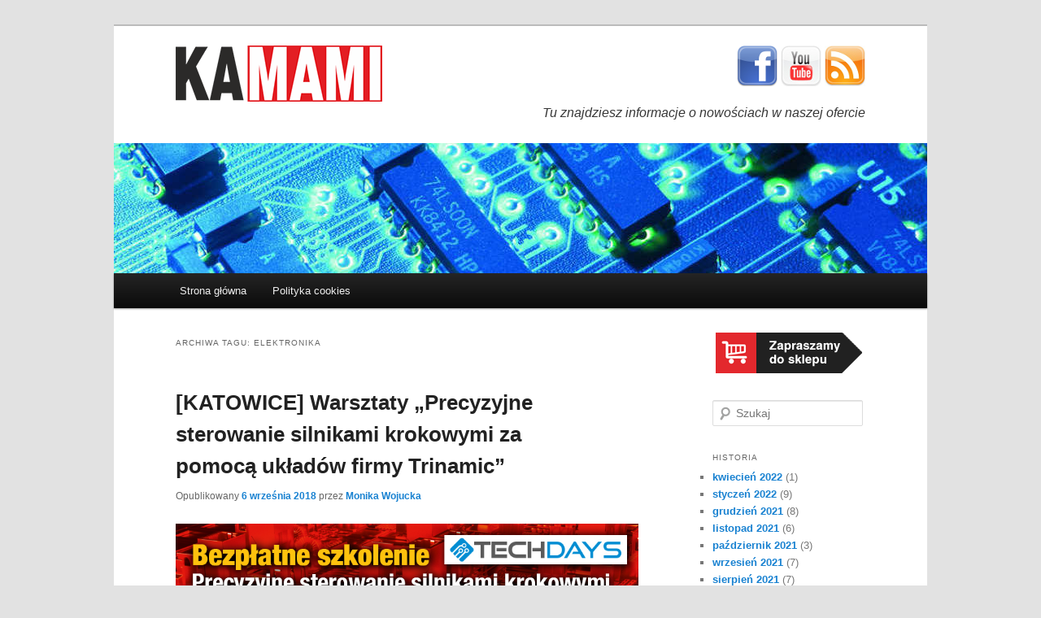

--- FILE ---
content_type: text/html; charset=UTF-8
request_url: https://blog.kamami.pl/tag/elektronika/
body_size: 10524
content:
<!DOCTYPE html>
<!--[if IE 6]>
<html id="ie6" lang="pl-PL">
<![endif]-->
<!--[if IE 7]>
<html id="ie7" lang="pl-PL">
<![endif]-->
<!--[if IE 8]>
<html id="ie8" lang="pl-PL">
<![endif]-->
<!--[if !(IE 6) | !(IE 7) | !(IE 8)  ]><!-->
<html lang="pl-PL">
<!--<![endif]-->
<head>
<meta charset="UTF-8" />
<meta name="viewport" content="width=device-width" />
<title>elektronika | Kamami.pl &#8211; sklep dla elektroników</title>
<link rel="profile" href="http://gmpg.org/xfn/11" />
<link rel="stylesheet" type="text/css" media="all" href="https://blog.kamami.pl/wp-content/themes/twentyeleven-child/style.css" />
<link rel="pingback" href="https://blog.kamami.pl/xmlrpc.php" />
<link rel="shortcut icon" href="https://blog.kamami.pl/favicon.ico" type="image/vnd.microsoft.icon"/>
<link rel="icon" href="https://blog.kamami.pl/favicon.ico" type="image/x-ico"/>
<!--[if lt IE 9]>
<script src="https://blog.kamami.pl/wp-content/themes/twentyeleven/js/html5.js" type="text/javascript"></script>
<![endif]-->
<meta name='robots' content='max-image-preview:large' />
	<style>img:is([sizes="auto" i], [sizes^="auto," i]) { contain-intrinsic-size: 3000px 1500px }</style>
	<link rel="alternate" type="application/rss+xml" title="Kamami.pl - sklep dla elektroników &raquo; Kanał z wpisami" href="https://blog.kamami.pl/feed/" />
<link rel="alternate" type="application/rss+xml" title="Kamami.pl - sklep dla elektroników &raquo; Kanał z komentarzami" href="https://blog.kamami.pl/comments/feed/" />
<link rel="alternate" type="application/rss+xml" title="Kamami.pl - sklep dla elektroników &raquo; Kanał z wpisami otagowanymi jako elektronika" href="https://blog.kamami.pl/tag/elektronika/feed/" />
<script type="text/javascript">
/* <![CDATA[ */
window._wpemojiSettings = {"baseUrl":"https:\/\/s.w.org\/images\/core\/emoji\/16.0.1\/72x72\/","ext":".png","svgUrl":"https:\/\/s.w.org\/images\/core\/emoji\/16.0.1\/svg\/","svgExt":".svg","source":{"concatemoji":"https:\/\/blog.kamami.pl\/wp-includes\/js\/wp-emoji-release.min.js?ver=6.8.3"}};
/*! This file is auto-generated */
!function(s,n){var o,i,e;function c(e){try{var t={supportTests:e,timestamp:(new Date).valueOf()};sessionStorage.setItem(o,JSON.stringify(t))}catch(e){}}function p(e,t,n){e.clearRect(0,0,e.canvas.width,e.canvas.height),e.fillText(t,0,0);var t=new Uint32Array(e.getImageData(0,0,e.canvas.width,e.canvas.height).data),a=(e.clearRect(0,0,e.canvas.width,e.canvas.height),e.fillText(n,0,0),new Uint32Array(e.getImageData(0,0,e.canvas.width,e.canvas.height).data));return t.every(function(e,t){return e===a[t]})}function u(e,t){e.clearRect(0,0,e.canvas.width,e.canvas.height),e.fillText(t,0,0);for(var n=e.getImageData(16,16,1,1),a=0;a<n.data.length;a++)if(0!==n.data[a])return!1;return!0}function f(e,t,n,a){switch(t){case"flag":return n(e,"\ud83c\udff3\ufe0f\u200d\u26a7\ufe0f","\ud83c\udff3\ufe0f\u200b\u26a7\ufe0f")?!1:!n(e,"\ud83c\udde8\ud83c\uddf6","\ud83c\udde8\u200b\ud83c\uddf6")&&!n(e,"\ud83c\udff4\udb40\udc67\udb40\udc62\udb40\udc65\udb40\udc6e\udb40\udc67\udb40\udc7f","\ud83c\udff4\u200b\udb40\udc67\u200b\udb40\udc62\u200b\udb40\udc65\u200b\udb40\udc6e\u200b\udb40\udc67\u200b\udb40\udc7f");case"emoji":return!a(e,"\ud83e\udedf")}return!1}function g(e,t,n,a){var r="undefined"!=typeof WorkerGlobalScope&&self instanceof WorkerGlobalScope?new OffscreenCanvas(300,150):s.createElement("canvas"),o=r.getContext("2d",{willReadFrequently:!0}),i=(o.textBaseline="top",o.font="600 32px Arial",{});return e.forEach(function(e){i[e]=t(o,e,n,a)}),i}function t(e){var t=s.createElement("script");t.src=e,t.defer=!0,s.head.appendChild(t)}"undefined"!=typeof Promise&&(o="wpEmojiSettingsSupports",i=["flag","emoji"],n.supports={everything:!0,everythingExceptFlag:!0},e=new Promise(function(e){s.addEventListener("DOMContentLoaded",e,{once:!0})}),new Promise(function(t){var n=function(){try{var e=JSON.parse(sessionStorage.getItem(o));if("object"==typeof e&&"number"==typeof e.timestamp&&(new Date).valueOf()<e.timestamp+604800&&"object"==typeof e.supportTests)return e.supportTests}catch(e){}return null}();if(!n){if("undefined"!=typeof Worker&&"undefined"!=typeof OffscreenCanvas&&"undefined"!=typeof URL&&URL.createObjectURL&&"undefined"!=typeof Blob)try{var e="postMessage("+g.toString()+"("+[JSON.stringify(i),f.toString(),p.toString(),u.toString()].join(",")+"));",a=new Blob([e],{type:"text/javascript"}),r=new Worker(URL.createObjectURL(a),{name:"wpTestEmojiSupports"});return void(r.onmessage=function(e){c(n=e.data),r.terminate(),t(n)})}catch(e){}c(n=g(i,f,p,u))}t(n)}).then(function(e){for(var t in e)n.supports[t]=e[t],n.supports.everything=n.supports.everything&&n.supports[t],"flag"!==t&&(n.supports.everythingExceptFlag=n.supports.everythingExceptFlag&&n.supports[t]);n.supports.everythingExceptFlag=n.supports.everythingExceptFlag&&!n.supports.flag,n.DOMReady=!1,n.readyCallback=function(){n.DOMReady=!0}}).then(function(){return e}).then(function(){var e;n.supports.everything||(n.readyCallback(),(e=n.source||{}).concatemoji?t(e.concatemoji):e.wpemoji&&e.twemoji&&(t(e.twemoji),t(e.wpemoji)))}))}((window,document),window._wpemojiSettings);
/* ]]> */
</script>
<style id='wp-emoji-styles-inline-css' type='text/css'>

	img.wp-smiley, img.emoji {
		display: inline !important;
		border: none !important;
		box-shadow: none !important;
		height: 1em !important;
		width: 1em !important;
		margin: 0 0.07em !important;
		vertical-align: -0.1em !important;
		background: none !important;
		padding: 0 !important;
	}
</style>
<link rel='stylesheet' id='wp-block-library-css' href='https://blog.kamami.pl/wp-includes/css/dist/block-library/style.min.css?ver=6.8.3' type='text/css' media='all' />
<style id='wp-block-library-theme-inline-css' type='text/css'>
.wp-block-audio :where(figcaption){color:#555;font-size:13px;text-align:center}.is-dark-theme .wp-block-audio :where(figcaption){color:#ffffffa6}.wp-block-audio{margin:0 0 1em}.wp-block-code{border:1px solid #ccc;border-radius:4px;font-family:Menlo,Consolas,monaco,monospace;padding:.8em 1em}.wp-block-embed :where(figcaption){color:#555;font-size:13px;text-align:center}.is-dark-theme .wp-block-embed :where(figcaption){color:#ffffffa6}.wp-block-embed{margin:0 0 1em}.blocks-gallery-caption{color:#555;font-size:13px;text-align:center}.is-dark-theme .blocks-gallery-caption{color:#ffffffa6}:root :where(.wp-block-image figcaption){color:#555;font-size:13px;text-align:center}.is-dark-theme :root :where(.wp-block-image figcaption){color:#ffffffa6}.wp-block-image{margin:0 0 1em}.wp-block-pullquote{border-bottom:4px solid;border-top:4px solid;color:currentColor;margin-bottom:1.75em}.wp-block-pullquote cite,.wp-block-pullquote footer,.wp-block-pullquote__citation{color:currentColor;font-size:.8125em;font-style:normal;text-transform:uppercase}.wp-block-quote{border-left:.25em solid;margin:0 0 1.75em;padding-left:1em}.wp-block-quote cite,.wp-block-quote footer{color:currentColor;font-size:.8125em;font-style:normal;position:relative}.wp-block-quote:where(.has-text-align-right){border-left:none;border-right:.25em solid;padding-left:0;padding-right:1em}.wp-block-quote:where(.has-text-align-center){border:none;padding-left:0}.wp-block-quote.is-large,.wp-block-quote.is-style-large,.wp-block-quote:where(.is-style-plain){border:none}.wp-block-search .wp-block-search__label{font-weight:700}.wp-block-search__button{border:1px solid #ccc;padding:.375em .625em}:where(.wp-block-group.has-background){padding:1.25em 2.375em}.wp-block-separator.has-css-opacity{opacity:.4}.wp-block-separator{border:none;border-bottom:2px solid;margin-left:auto;margin-right:auto}.wp-block-separator.has-alpha-channel-opacity{opacity:1}.wp-block-separator:not(.is-style-wide):not(.is-style-dots){width:100px}.wp-block-separator.has-background:not(.is-style-dots){border-bottom:none;height:1px}.wp-block-separator.has-background:not(.is-style-wide):not(.is-style-dots){height:2px}.wp-block-table{margin:0 0 1em}.wp-block-table td,.wp-block-table th{word-break:normal}.wp-block-table :where(figcaption){color:#555;font-size:13px;text-align:center}.is-dark-theme .wp-block-table :where(figcaption){color:#ffffffa6}.wp-block-video :where(figcaption){color:#555;font-size:13px;text-align:center}.is-dark-theme .wp-block-video :where(figcaption){color:#ffffffa6}.wp-block-video{margin:0 0 1em}:root :where(.wp-block-template-part.has-background){margin-bottom:0;margin-top:0;padding:1.25em 2.375em}
</style>
<style id='classic-theme-styles-inline-css' type='text/css'>
/*! This file is auto-generated */
.wp-block-button__link{color:#fff;background-color:#32373c;border-radius:9999px;box-shadow:none;text-decoration:none;padding:calc(.667em + 2px) calc(1.333em + 2px);font-size:1.125em}.wp-block-file__button{background:#32373c;color:#fff;text-decoration:none}
</style>
<style id='global-styles-inline-css' type='text/css'>
:root{--wp--preset--aspect-ratio--square: 1;--wp--preset--aspect-ratio--4-3: 4/3;--wp--preset--aspect-ratio--3-4: 3/4;--wp--preset--aspect-ratio--3-2: 3/2;--wp--preset--aspect-ratio--2-3: 2/3;--wp--preset--aspect-ratio--16-9: 16/9;--wp--preset--aspect-ratio--9-16: 9/16;--wp--preset--color--black: #000;--wp--preset--color--cyan-bluish-gray: #abb8c3;--wp--preset--color--white: #fff;--wp--preset--color--pale-pink: #f78da7;--wp--preset--color--vivid-red: #cf2e2e;--wp--preset--color--luminous-vivid-orange: #ff6900;--wp--preset--color--luminous-vivid-amber: #fcb900;--wp--preset--color--light-green-cyan: #7bdcb5;--wp--preset--color--vivid-green-cyan: #00d084;--wp--preset--color--pale-cyan-blue: #8ed1fc;--wp--preset--color--vivid-cyan-blue: #0693e3;--wp--preset--color--vivid-purple: #9b51e0;--wp--preset--color--blue: #1982d1;--wp--preset--color--dark-gray: #373737;--wp--preset--color--medium-gray: #666;--wp--preset--color--light-gray: #e2e2e2;--wp--preset--gradient--vivid-cyan-blue-to-vivid-purple: linear-gradient(135deg,rgba(6,147,227,1) 0%,rgb(155,81,224) 100%);--wp--preset--gradient--light-green-cyan-to-vivid-green-cyan: linear-gradient(135deg,rgb(122,220,180) 0%,rgb(0,208,130) 100%);--wp--preset--gradient--luminous-vivid-amber-to-luminous-vivid-orange: linear-gradient(135deg,rgba(252,185,0,1) 0%,rgba(255,105,0,1) 100%);--wp--preset--gradient--luminous-vivid-orange-to-vivid-red: linear-gradient(135deg,rgba(255,105,0,1) 0%,rgb(207,46,46) 100%);--wp--preset--gradient--very-light-gray-to-cyan-bluish-gray: linear-gradient(135deg,rgb(238,238,238) 0%,rgb(169,184,195) 100%);--wp--preset--gradient--cool-to-warm-spectrum: linear-gradient(135deg,rgb(74,234,220) 0%,rgb(151,120,209) 20%,rgb(207,42,186) 40%,rgb(238,44,130) 60%,rgb(251,105,98) 80%,rgb(254,248,76) 100%);--wp--preset--gradient--blush-light-purple: linear-gradient(135deg,rgb(255,206,236) 0%,rgb(152,150,240) 100%);--wp--preset--gradient--blush-bordeaux: linear-gradient(135deg,rgb(254,205,165) 0%,rgb(254,45,45) 50%,rgb(107,0,62) 100%);--wp--preset--gradient--luminous-dusk: linear-gradient(135deg,rgb(255,203,112) 0%,rgb(199,81,192) 50%,rgb(65,88,208) 100%);--wp--preset--gradient--pale-ocean: linear-gradient(135deg,rgb(255,245,203) 0%,rgb(182,227,212) 50%,rgb(51,167,181) 100%);--wp--preset--gradient--electric-grass: linear-gradient(135deg,rgb(202,248,128) 0%,rgb(113,206,126) 100%);--wp--preset--gradient--midnight: linear-gradient(135deg,rgb(2,3,129) 0%,rgb(40,116,252) 100%);--wp--preset--font-size--small: 13px;--wp--preset--font-size--medium: 20px;--wp--preset--font-size--large: 36px;--wp--preset--font-size--x-large: 42px;--wp--preset--spacing--20: 0.44rem;--wp--preset--spacing--30: 0.67rem;--wp--preset--spacing--40: 1rem;--wp--preset--spacing--50: 1.5rem;--wp--preset--spacing--60: 2.25rem;--wp--preset--spacing--70: 3.38rem;--wp--preset--spacing--80: 5.06rem;--wp--preset--shadow--natural: 6px 6px 9px rgba(0, 0, 0, 0.2);--wp--preset--shadow--deep: 12px 12px 50px rgba(0, 0, 0, 0.4);--wp--preset--shadow--sharp: 6px 6px 0px rgba(0, 0, 0, 0.2);--wp--preset--shadow--outlined: 6px 6px 0px -3px rgba(255, 255, 255, 1), 6px 6px rgba(0, 0, 0, 1);--wp--preset--shadow--crisp: 6px 6px 0px rgba(0, 0, 0, 1);}:where(.is-layout-flex){gap: 0.5em;}:where(.is-layout-grid){gap: 0.5em;}body .is-layout-flex{display: flex;}.is-layout-flex{flex-wrap: wrap;align-items: center;}.is-layout-flex > :is(*, div){margin: 0;}body .is-layout-grid{display: grid;}.is-layout-grid > :is(*, div){margin: 0;}:where(.wp-block-columns.is-layout-flex){gap: 2em;}:where(.wp-block-columns.is-layout-grid){gap: 2em;}:where(.wp-block-post-template.is-layout-flex){gap: 1.25em;}:where(.wp-block-post-template.is-layout-grid){gap: 1.25em;}.has-black-color{color: var(--wp--preset--color--black) !important;}.has-cyan-bluish-gray-color{color: var(--wp--preset--color--cyan-bluish-gray) !important;}.has-white-color{color: var(--wp--preset--color--white) !important;}.has-pale-pink-color{color: var(--wp--preset--color--pale-pink) !important;}.has-vivid-red-color{color: var(--wp--preset--color--vivid-red) !important;}.has-luminous-vivid-orange-color{color: var(--wp--preset--color--luminous-vivid-orange) !important;}.has-luminous-vivid-amber-color{color: var(--wp--preset--color--luminous-vivid-amber) !important;}.has-light-green-cyan-color{color: var(--wp--preset--color--light-green-cyan) !important;}.has-vivid-green-cyan-color{color: var(--wp--preset--color--vivid-green-cyan) !important;}.has-pale-cyan-blue-color{color: var(--wp--preset--color--pale-cyan-blue) !important;}.has-vivid-cyan-blue-color{color: var(--wp--preset--color--vivid-cyan-blue) !important;}.has-vivid-purple-color{color: var(--wp--preset--color--vivid-purple) !important;}.has-black-background-color{background-color: var(--wp--preset--color--black) !important;}.has-cyan-bluish-gray-background-color{background-color: var(--wp--preset--color--cyan-bluish-gray) !important;}.has-white-background-color{background-color: var(--wp--preset--color--white) !important;}.has-pale-pink-background-color{background-color: var(--wp--preset--color--pale-pink) !important;}.has-vivid-red-background-color{background-color: var(--wp--preset--color--vivid-red) !important;}.has-luminous-vivid-orange-background-color{background-color: var(--wp--preset--color--luminous-vivid-orange) !important;}.has-luminous-vivid-amber-background-color{background-color: var(--wp--preset--color--luminous-vivid-amber) !important;}.has-light-green-cyan-background-color{background-color: var(--wp--preset--color--light-green-cyan) !important;}.has-vivid-green-cyan-background-color{background-color: var(--wp--preset--color--vivid-green-cyan) !important;}.has-pale-cyan-blue-background-color{background-color: var(--wp--preset--color--pale-cyan-blue) !important;}.has-vivid-cyan-blue-background-color{background-color: var(--wp--preset--color--vivid-cyan-blue) !important;}.has-vivid-purple-background-color{background-color: var(--wp--preset--color--vivid-purple) !important;}.has-black-border-color{border-color: var(--wp--preset--color--black) !important;}.has-cyan-bluish-gray-border-color{border-color: var(--wp--preset--color--cyan-bluish-gray) !important;}.has-white-border-color{border-color: var(--wp--preset--color--white) !important;}.has-pale-pink-border-color{border-color: var(--wp--preset--color--pale-pink) !important;}.has-vivid-red-border-color{border-color: var(--wp--preset--color--vivid-red) !important;}.has-luminous-vivid-orange-border-color{border-color: var(--wp--preset--color--luminous-vivid-orange) !important;}.has-luminous-vivid-amber-border-color{border-color: var(--wp--preset--color--luminous-vivid-amber) !important;}.has-light-green-cyan-border-color{border-color: var(--wp--preset--color--light-green-cyan) !important;}.has-vivid-green-cyan-border-color{border-color: var(--wp--preset--color--vivid-green-cyan) !important;}.has-pale-cyan-blue-border-color{border-color: var(--wp--preset--color--pale-cyan-blue) !important;}.has-vivid-cyan-blue-border-color{border-color: var(--wp--preset--color--vivid-cyan-blue) !important;}.has-vivid-purple-border-color{border-color: var(--wp--preset--color--vivid-purple) !important;}.has-vivid-cyan-blue-to-vivid-purple-gradient-background{background: var(--wp--preset--gradient--vivid-cyan-blue-to-vivid-purple) !important;}.has-light-green-cyan-to-vivid-green-cyan-gradient-background{background: var(--wp--preset--gradient--light-green-cyan-to-vivid-green-cyan) !important;}.has-luminous-vivid-amber-to-luminous-vivid-orange-gradient-background{background: var(--wp--preset--gradient--luminous-vivid-amber-to-luminous-vivid-orange) !important;}.has-luminous-vivid-orange-to-vivid-red-gradient-background{background: var(--wp--preset--gradient--luminous-vivid-orange-to-vivid-red) !important;}.has-very-light-gray-to-cyan-bluish-gray-gradient-background{background: var(--wp--preset--gradient--very-light-gray-to-cyan-bluish-gray) !important;}.has-cool-to-warm-spectrum-gradient-background{background: var(--wp--preset--gradient--cool-to-warm-spectrum) !important;}.has-blush-light-purple-gradient-background{background: var(--wp--preset--gradient--blush-light-purple) !important;}.has-blush-bordeaux-gradient-background{background: var(--wp--preset--gradient--blush-bordeaux) !important;}.has-luminous-dusk-gradient-background{background: var(--wp--preset--gradient--luminous-dusk) !important;}.has-pale-ocean-gradient-background{background: var(--wp--preset--gradient--pale-ocean) !important;}.has-electric-grass-gradient-background{background: var(--wp--preset--gradient--electric-grass) !important;}.has-midnight-gradient-background{background: var(--wp--preset--gradient--midnight) !important;}.has-small-font-size{font-size: var(--wp--preset--font-size--small) !important;}.has-medium-font-size{font-size: var(--wp--preset--font-size--medium) !important;}.has-large-font-size{font-size: var(--wp--preset--font-size--large) !important;}.has-x-large-font-size{font-size: var(--wp--preset--font-size--x-large) !important;}
:where(.wp-block-post-template.is-layout-flex){gap: 1.25em;}:where(.wp-block-post-template.is-layout-grid){gap: 1.25em;}
:where(.wp-block-columns.is-layout-flex){gap: 2em;}:where(.wp-block-columns.is-layout-grid){gap: 2em;}
:root :where(.wp-block-pullquote){font-size: 1.5em;line-height: 1.6;}
</style>
<link rel='stylesheet' id='parent-style-css' href='https://blog.kamami.pl/wp-content/themes/twentyeleven/style.css?ver=6.8.3' type='text/css' media='all' />
<link rel='stylesheet' id='twentyeleven-block-style-css' href='https://blog.kamami.pl/wp-content/themes/twentyeleven/blocks.css?ver=20190102' type='text/css' media='all' />
<link rel="https://api.w.org/" href="https://blog.kamami.pl/wp-json/" /><link rel="alternate" title="JSON" type="application/json" href="https://blog.kamami.pl/wp-json/wp/v2/tags/376" /><link rel="EditURI" type="application/rsd+xml" title="RSD" href="https://blog.kamami.pl/xmlrpc.php?rsd" />
<meta name="generator" content="WordPress 6.8.3" />
<link rel="icon" href="https://blog.kamami.pl/wp-content/uploads/2020/05/cropped-kamami_icon_rgb_512x512-32x32.jpg" sizes="32x32" />
<link rel="icon" href="https://blog.kamami.pl/wp-content/uploads/2020/05/cropped-kamami_icon_rgb_512x512-192x192.jpg" sizes="192x192" />
<link rel="apple-touch-icon" href="https://blog.kamami.pl/wp-content/uploads/2020/05/cropped-kamami_icon_rgb_512x512-180x180.jpg" />
<meta name="msapplication-TileImage" content="https://blog.kamami.pl/wp-content/uploads/2020/05/cropped-kamami_icon_rgb_512x512-270x270.jpg" />


<script type="text/javascript">

  var _gaq = _gaq || [];
  _gaq.push(['_setAccount', 'UA-6180350-12']);
  _gaq.push(['_trackPageview']);

  (function() {
    var ga = document.createElement('script'); ga.type = 'text/javascript'; ga.async = true;
    ga.src = ('https:' == document.location.protocol ? 'https://ssl' : 'http://www') + '.google-analytics.com/ga.js';
    var s = document.getElementsByTagName('script')[0]; s.parentNode.insertBefore(ga, s);
  })();

</script>

</head>

<body class="archive tag tag-elektronika tag-376 wp-embed-responsive wp-theme-twentyeleven wp-child-theme-twentyeleven-child two-column right-sidebar">
<div id="page" class="hfeed">
	<header id="branding" role="banner">
			<hgroup>
        <br>
        <table style="border: 0px; width: 100%;">
          <tr>
            <td rowspan=2>
				      <a href="https://kamami.pl/" target="_blank"><img src="/wp-content/themes/twentyeleven-child/images/kamami_logo_sklep.png" style="width: 254px;">
            </td>
            <td valign="top" style="text-align: right; vertical-align:top;">
              <a href="https://www.facebook.com/KAMAMIpl" target="_blank"><img src="/wp-content/themes/twentyeleven-child/images/fbico.png" style="width: 50px; height: 50px;"></a>
              <a href="https://www.youtube.com/user/kamamibtc?feature=results_main" target="_blank"><img src="/wp-content/themes/twentyeleven-child/images/ytico.png" style="width: 50px; height: 50px;"></a>
              <a href="https://blog.kamami.pl/?feed=rss" target="_blank"><img src="/wp-content/themes/twentyeleven-child/images/rssico.png" style="width: 50px; height: 50px;"></a>
            </td>
          </tr>
          <tr>
            <td valign="top" style="text-align: right; vertical-align:top;">
              <i style="font-size: 16px; font-face">Tu znajdziesz informacje o nowościach w naszej ofercie</i>
            </td>
          </tr>          
        </table>
        <br>
			</hgroup>

						<a href="https://blog.kamami.pl/">
									<img src="https://blog.kamami.pl/wp-content/uploads/2020/04/tlo_naglowka.jpg" width="1000" height="160" alt="" />
							</a>
			
		
      
			<nav id="access" role="navigation">
				<h3 class="assistive-text">Główne menu</h3>
								<div class="skip-link"><a class="assistive-text" href="#content" title="Przeskocz do tekstu">Przeskocz do tekstu</a></div>
				<div class="skip-link"><a class="assistive-text" href="#secondary" title="Przeskocz do widgetów">Przeskocz do widgetów</a></div>
								<div class="menu-menu-1-container"><ul id="menu-menu-1" class="menu"><li id="menu-item-11737" class="menu-item menu-item-type-custom menu-item-object-custom menu-item-home menu-item-11737"><a href="https://blog.kamami.pl/">Strona główna</a></li>
<li id="menu-item-11738" class="menu-item menu-item-type-post_type menu-item-object-page menu-item-11738"><a href="https://blog.kamami.pl/polityka-cookies/">Polityka cookies</a></li>
</ul></div>			</nav><!-- #access -->
       
	</header><!-- #branding -->


	<div id="main">

		<section id="primary">
			<div id="content" role="main">

			
				<header class="page-header">
					<h1 class="page-title">
					Archiwa tagu: <span>elektronika</span>					</h1>

									</header>

				
				
					
	<article id="post-10672" class="post-10672 post type-post status-publish format-standard has-post-thumbnail hentry category-szkolenia tag-digikey tag-elektronika tag-katowice tag-silkini-krokowe tag-sterowniki tag-trinamic tag-warsztaty">
		<header class="entry-header">
						<h1 class="entry-title"><a href="https://blog.kamami.pl/katowice-warsztaty-precyzyjne-sterowanie-silnikami-krokowymi-za-pomoca-ukladow-firmy-trinamic/" rel="bookmark">[KATOWICE] Warsztaty &#8222;Precyzyjne sterowanie silnikami krokowymi za pomocą układów firmy Trinamic&#8221;</a></h1>
			
						<div class="entry-meta">
				<span class="sep">Opublikowany </span><a href="https://blog.kamami.pl/katowice-warsztaty-precyzyjne-sterowanie-silnikami-krokowymi-za-pomoca-ukladow-firmy-trinamic/" title="14:08" rel="bookmark"><time class="entry-date" datetime="2018-09-06T14:08:39+02:00">6 września 2018</time></a><span class="by-author"> <span class="sep"> przez </span> <span class="author vcard"><a class="url fn n" href="https://blog.kamami.pl/author/monikawojucka/" title="Zobacz wszystkie wpisy, których autorem jest Monika Wojucka" rel="author">Monika Wojucka</a></span></span>			</div><!-- .entry-meta -->
			
					</header><!-- .entry-header -->

				<div class="entry-content">
<img width="806" height="421" src="https://blog.kamami.pl/wp-content/uploads/2018/09/Trinamic_DK_806x421.jpg" class="attachment-full size-full wp-post-image" alt="" decoding="async" fetchpriority="high" srcset="https://blog.kamami.pl/wp-content/uploads/2018/09/Trinamic_DK_806x421.jpg 806w, https://blog.kamami.pl/wp-content/uploads/2018/09/Trinamic_DK_806x421-300x157.jpg 300w, https://blog.kamami.pl/wp-content/uploads/2018/09/Trinamic_DK_806x421-768x401.jpg 768w, https://blog.kamami.pl/wp-content/uploads/2018/09/Trinamic_DK_806x421-500x261.jpg 500w" sizes="(max-width: 806px) 100vw, 806px" />			<p>Zapraszamy do udziału w bezpłatnych warsztatach organizowanych 3 października 2018 r. w Katowicach wraz z firmami Trinamic oraz DigiKey, podczas których uczestnicy poznają w praktyce nowoczesne sterowniki silników krokowych firmy Trinamic, w tym implementowane w nich inteligentne mechanizmy wspierające pracę &hellip; <a href="https://blog.kamami.pl/katowice-warsztaty-precyzyjne-sterowanie-silnikami-krokowymi-za-pomoca-ukladow-firmy-trinamic/">Czytaj dalej <span class="meta-nav">&rarr;</span></a></p>

								</div><!-- .entry-content -->
		
		<footer class="entry-meta">
													<span class="cat-links">
					<span class="entry-utility-prep entry-utility-prep-cat-links">Zaszufladkowano do kategorii</span> <a href="https://blog.kamami.pl/category/szkolenia/" rel="category tag">Szkolenia</a>			</span>
																	<span class="sep"> | </span>
								<span class="tag-links">
					<span class="entry-utility-prep entry-utility-prep-tag-links">Otagowano</span> <a href="https://blog.kamami.pl/tag/digikey/" rel="tag">DigiKey</a>, <a href="https://blog.kamami.pl/tag/elektronika/" rel="tag">elektronika</a>, <a href="https://blog.kamami.pl/tag/katowice/" rel="tag">Katowice</a>, <a href="https://blog.kamami.pl/tag/silkini-krokowe/" rel="tag">silkini krokowe</a>, <a href="https://blog.kamami.pl/tag/sterowniki/" rel="tag">sterowniki</a>, <a href="https://blog.kamami.pl/tag/trinamic/" rel="tag">Trinamic</a>, <a href="https://blog.kamami.pl/tag/warsztaty/" rel="tag">warsztaty</a>			</span>
							
			
					</footer><!-- .entry-meta -->
	</article><!-- #post-10672 -->

				
				
			
			</div><!-- #content -->
		</section><!-- #primary -->

		<div id="secondary" class="widget-area" role="complementary">
			<aside id="text-2" class="widget widget_text">			<div class="textwidget"><center><a href="https://kamami.pl" style="font-size: 14px;">
<img src="https://blog.kamami.pl/wp-content/uploads/2019/03/do_sklepu.png"><br></a>
</div>
		</aside><aside id="search-2" class="widget widget_search">	<form method="get" id="searchform" action="https://blog.kamami.pl/">
		<label for="s" class="assistive-text">Szukaj</label>
		<input type="text" class="field" name="s" id="s" placeholder="Szukaj" />
		<input type="submit" class="submit" name="submit" id="searchsubmit" value="Szukaj" />
	</form>
</aside><aside id="archives-2" class="widget widget_archive"><h3 class="widget-title">Historia</h3>
			<ul>
					<li><a href='https://blog.kamami.pl/2022/04/'>kwiecień 2022</a>&nbsp;(1)</li>
	<li><a href='https://blog.kamami.pl/2022/01/'>styczeń 2022</a>&nbsp;(9)</li>
	<li><a href='https://blog.kamami.pl/2021/12/'>grudzień 2021</a>&nbsp;(8)</li>
	<li><a href='https://blog.kamami.pl/2021/11/'>listopad 2021</a>&nbsp;(6)</li>
	<li><a href='https://blog.kamami.pl/2021/10/'>październik 2021</a>&nbsp;(3)</li>
	<li><a href='https://blog.kamami.pl/2021/09/'>wrzesień 2021</a>&nbsp;(7)</li>
	<li><a href='https://blog.kamami.pl/2021/08/'>sierpień 2021</a>&nbsp;(7)</li>
	<li><a href='https://blog.kamami.pl/2021/07/'>lipiec 2021</a>&nbsp;(8)</li>
	<li><a href='https://blog.kamami.pl/2021/06/'>czerwiec 2021</a>&nbsp;(2)</li>
	<li><a href='https://blog.kamami.pl/2021/05/'>maj 2021</a>&nbsp;(7)</li>
	<li><a href='https://blog.kamami.pl/2021/04/'>kwiecień 2021</a>&nbsp;(10)</li>
	<li><a href='https://blog.kamami.pl/2021/03/'>marzec 2021</a>&nbsp;(12)</li>
	<li><a href='https://blog.kamami.pl/2021/02/'>luty 2021</a>&nbsp;(7)</li>
	<li><a href='https://blog.kamami.pl/2021/01/'>styczeń 2021</a>&nbsp;(3)</li>
	<li><a href='https://blog.kamami.pl/2020/12/'>grudzień 2020</a>&nbsp;(8)</li>
	<li><a href='https://blog.kamami.pl/2020/11/'>listopad 2020</a>&nbsp;(10)</li>
	<li><a href='https://blog.kamami.pl/2020/10/'>październik 2020</a>&nbsp;(8)</li>
	<li><a href='https://blog.kamami.pl/2020/09/'>wrzesień 2020</a>&nbsp;(11)</li>
	<li><a href='https://blog.kamami.pl/2020/08/'>sierpień 2020</a>&nbsp;(8)</li>
	<li><a href='https://blog.kamami.pl/2020/07/'>lipiec 2020</a>&nbsp;(10)</li>
	<li><a href='https://blog.kamami.pl/2020/06/'>czerwiec 2020</a>&nbsp;(5)</li>
	<li><a href='https://blog.kamami.pl/2020/05/'>maj 2020</a>&nbsp;(8)</li>
	<li><a href='https://blog.kamami.pl/2020/04/'>kwiecień 2020</a>&nbsp;(7)</li>
	<li><a href='https://blog.kamami.pl/2020/03/'>marzec 2020</a>&nbsp;(9)</li>
	<li><a href='https://blog.kamami.pl/2020/02/'>luty 2020</a>&nbsp;(8)</li>
	<li><a href='https://blog.kamami.pl/2020/01/'>styczeń 2020</a>&nbsp;(8)</li>
	<li><a href='https://blog.kamami.pl/2019/12/'>grudzień 2019</a>&nbsp;(7)</li>
	<li><a href='https://blog.kamami.pl/2019/11/'>listopad 2019</a>&nbsp;(9)</li>
	<li><a href='https://blog.kamami.pl/2019/10/'>październik 2019</a>&nbsp;(8)</li>
	<li><a href='https://blog.kamami.pl/2019/09/'>wrzesień 2019</a>&nbsp;(4)</li>
	<li><a href='https://blog.kamami.pl/2019/08/'>sierpień 2019</a>&nbsp;(7)</li>
	<li><a href='https://blog.kamami.pl/2019/07/'>lipiec 2019</a>&nbsp;(10)</li>
	<li><a href='https://blog.kamami.pl/2019/06/'>czerwiec 2019</a>&nbsp;(9)</li>
	<li><a href='https://blog.kamami.pl/2019/05/'>maj 2019</a>&nbsp;(6)</li>
	<li><a href='https://blog.kamami.pl/2019/04/'>kwiecień 2019</a>&nbsp;(7)</li>
	<li><a href='https://blog.kamami.pl/2019/03/'>marzec 2019</a>&nbsp;(8)</li>
	<li><a href='https://blog.kamami.pl/2019/02/'>luty 2019</a>&nbsp;(13)</li>
	<li><a href='https://blog.kamami.pl/2019/01/'>styczeń 2019</a>&nbsp;(13)</li>
	<li><a href='https://blog.kamami.pl/2018/12/'>grudzień 2018</a>&nbsp;(14)</li>
	<li><a href='https://blog.kamami.pl/2018/11/'>listopad 2018</a>&nbsp;(20)</li>
	<li><a href='https://blog.kamami.pl/2018/10/'>październik 2018</a>&nbsp;(23)</li>
	<li><a href='https://blog.kamami.pl/2018/09/'>wrzesień 2018</a>&nbsp;(15)</li>
	<li><a href='https://blog.kamami.pl/2018/08/'>sierpień 2018</a>&nbsp;(18)</li>
	<li><a href='https://blog.kamami.pl/2018/07/'>lipiec 2018</a>&nbsp;(15)</li>
	<li><a href='https://blog.kamami.pl/2018/06/'>czerwiec 2018</a>&nbsp;(11)</li>
	<li><a href='https://blog.kamami.pl/2018/05/'>maj 2018</a>&nbsp;(16)</li>
	<li><a href='https://blog.kamami.pl/2018/04/'>kwiecień 2018</a>&nbsp;(15)</li>
	<li><a href='https://blog.kamami.pl/2018/03/'>marzec 2018</a>&nbsp;(21)</li>
	<li><a href='https://blog.kamami.pl/2018/02/'>luty 2018</a>&nbsp;(12)</li>
	<li><a href='https://blog.kamami.pl/2018/01/'>styczeń 2018</a>&nbsp;(15)</li>
	<li><a href='https://blog.kamami.pl/2017/12/'>grudzień 2017</a>&nbsp;(16)</li>
	<li><a href='https://blog.kamami.pl/2017/11/'>listopad 2017</a>&nbsp;(16)</li>
	<li><a href='https://blog.kamami.pl/2017/10/'>październik 2017</a>&nbsp;(13)</li>
	<li><a href='https://blog.kamami.pl/2017/09/'>wrzesień 2017</a>&nbsp;(24)</li>
	<li><a href='https://blog.kamami.pl/2017/08/'>sierpień 2017</a>&nbsp;(22)</li>
	<li><a href='https://blog.kamami.pl/2017/07/'>lipiec 2017</a>&nbsp;(18)</li>
	<li><a href='https://blog.kamami.pl/2017/06/'>czerwiec 2017</a>&nbsp;(16)</li>
	<li><a href='https://blog.kamami.pl/2017/05/'>maj 2017</a>&nbsp;(17)</li>
	<li><a href='https://blog.kamami.pl/2017/04/'>kwiecień 2017</a>&nbsp;(16)</li>
	<li><a href='https://blog.kamami.pl/2017/03/'>marzec 2017</a>&nbsp;(21)</li>
	<li><a href='https://blog.kamami.pl/2017/02/'>luty 2017</a>&nbsp;(15)</li>
	<li><a href='https://blog.kamami.pl/2017/01/'>styczeń 2017</a>&nbsp;(14)</li>
	<li><a href='https://blog.kamami.pl/2016/12/'>grudzień 2016</a>&nbsp;(16)</li>
	<li><a href='https://blog.kamami.pl/2016/11/'>listopad 2016</a>&nbsp;(14)</li>
	<li><a href='https://blog.kamami.pl/2016/10/'>październik 2016</a>&nbsp;(18)</li>
	<li><a href='https://blog.kamami.pl/2016/09/'>wrzesień 2016</a>&nbsp;(15)</li>
	<li><a href='https://blog.kamami.pl/2016/08/'>sierpień 2016</a>&nbsp;(18)</li>
	<li><a href='https://blog.kamami.pl/2016/07/'>lipiec 2016</a>&nbsp;(14)</li>
	<li><a href='https://blog.kamami.pl/2016/06/'>czerwiec 2016</a>&nbsp;(14)</li>
	<li><a href='https://blog.kamami.pl/2016/05/'>maj 2016</a>&nbsp;(12)</li>
	<li><a href='https://blog.kamami.pl/2016/04/'>kwiecień 2016</a>&nbsp;(14)</li>
	<li><a href='https://blog.kamami.pl/2016/03/'>marzec 2016</a>&nbsp;(16)</li>
	<li><a href='https://blog.kamami.pl/2016/02/'>luty 2016</a>&nbsp;(16)</li>
	<li><a href='https://blog.kamami.pl/2016/01/'>styczeń 2016</a>&nbsp;(18)</li>
	<li><a href='https://blog.kamami.pl/2015/12/'>grudzień 2015</a>&nbsp;(18)</li>
	<li><a href='https://blog.kamami.pl/2015/11/'>listopad 2015</a>&nbsp;(12)</li>
	<li><a href='https://blog.kamami.pl/2015/10/'>październik 2015</a>&nbsp;(15)</li>
	<li><a href='https://blog.kamami.pl/2015/09/'>wrzesień 2015</a>&nbsp;(11)</li>
	<li><a href='https://blog.kamami.pl/2015/08/'>sierpień 2015</a>&nbsp;(10)</li>
	<li><a href='https://blog.kamami.pl/2015/07/'>lipiec 2015</a>&nbsp;(12)</li>
	<li><a href='https://blog.kamami.pl/2015/06/'>czerwiec 2015</a>&nbsp;(12)</li>
	<li><a href='https://blog.kamami.pl/2015/05/'>maj 2015</a>&nbsp;(11)</li>
	<li><a href='https://blog.kamami.pl/2015/04/'>kwiecień 2015</a>&nbsp;(15)</li>
	<li><a href='https://blog.kamami.pl/2015/03/'>marzec 2015</a>&nbsp;(15)</li>
	<li><a href='https://blog.kamami.pl/2015/02/'>luty 2015</a>&nbsp;(12)</li>
	<li><a href='https://blog.kamami.pl/2015/01/'>styczeń 2015</a>&nbsp;(10)</li>
	<li><a href='https://blog.kamami.pl/2014/12/'>grudzień 2014</a>&nbsp;(14)</li>
	<li><a href='https://blog.kamami.pl/2014/11/'>listopad 2014</a>&nbsp;(12)</li>
	<li><a href='https://blog.kamami.pl/2014/10/'>październik 2014</a>&nbsp;(14)</li>
	<li><a href='https://blog.kamami.pl/2014/09/'>wrzesień 2014</a>&nbsp;(12)</li>
	<li><a href='https://blog.kamami.pl/2014/08/'>sierpień 2014</a>&nbsp;(12)</li>
	<li><a href='https://blog.kamami.pl/2014/07/'>lipiec 2014</a>&nbsp;(12)</li>
	<li><a href='https://blog.kamami.pl/2014/06/'>czerwiec 2014</a>&nbsp;(9)</li>
	<li><a href='https://blog.kamami.pl/2014/05/'>maj 2014</a>&nbsp;(10)</li>
	<li><a href='https://blog.kamami.pl/2014/04/'>kwiecień 2014</a>&nbsp;(13)</li>
	<li><a href='https://blog.kamami.pl/2014/03/'>marzec 2014</a>&nbsp;(13)</li>
	<li><a href='https://blog.kamami.pl/2014/02/'>luty 2014</a>&nbsp;(14)</li>
	<li><a href='https://blog.kamami.pl/2014/01/'>styczeń 2014</a>&nbsp;(12)</li>
	<li><a href='https://blog.kamami.pl/2013/12/'>grudzień 2013</a>&nbsp;(10)</li>
	<li><a href='https://blog.kamami.pl/2013/11/'>listopad 2013</a>&nbsp;(11)</li>
	<li><a href='https://blog.kamami.pl/2013/10/'>październik 2013</a>&nbsp;(15)</li>
	<li><a href='https://blog.kamami.pl/2013/09/'>wrzesień 2013</a>&nbsp;(14)</li>
	<li><a href='https://blog.kamami.pl/2013/08/'>sierpień 2013</a>&nbsp;(12)</li>
	<li><a href='https://blog.kamami.pl/2013/07/'>lipiec 2013</a>&nbsp;(16)</li>
	<li><a href='https://blog.kamami.pl/2013/06/'>czerwiec 2013</a>&nbsp;(13)</li>
	<li><a href='https://blog.kamami.pl/2013/05/'>maj 2013</a>&nbsp;(12)</li>
	<li><a href='https://blog.kamami.pl/2013/04/'>kwiecień 2013</a>&nbsp;(13)</li>
	<li><a href='https://blog.kamami.pl/2013/03/'>marzec 2013</a>&nbsp;(14)</li>
	<li><a href='https://blog.kamami.pl/2013/02/'>luty 2013</a>&nbsp;(9)</li>
	<li><a href='https://blog.kamami.pl/2013/01/'>styczeń 2013</a>&nbsp;(12)</li>
	<li><a href='https://blog.kamami.pl/2012/12/'>grudzień 2012</a>&nbsp;(7)</li>
	<li><a href='https://blog.kamami.pl/2012/11/'>listopad 2012</a>&nbsp;(7)</li>
	<li><a href='https://blog.kamami.pl/2012/10/'>październik 2012</a>&nbsp;(11)</li>
	<li><a href='https://blog.kamami.pl/2012/09/'>wrzesień 2012</a>&nbsp;(4)</li>
	<li><a href='https://blog.kamami.pl/2012/08/'>sierpień 2012</a>&nbsp;(6)</li>
	<li><a href='https://blog.kamami.pl/2012/07/'>lipiec 2012</a>&nbsp;(8)</li>
	<li><a href='https://blog.kamami.pl/2012/06/'>czerwiec 2012</a>&nbsp;(5)</li>
	<li><a href='https://blog.kamami.pl/2012/05/'>maj 2012</a>&nbsp;(7)</li>
	<li><a href='https://blog.kamami.pl/2012/04/'>kwiecień 2012</a>&nbsp;(3)</li>
	<li><a href='https://blog.kamami.pl/2012/03/'>marzec 2012</a>&nbsp;(4)</li>
	<li><a href='https://blog.kamami.pl/2012/02/'>luty 2012</a>&nbsp;(15)</li>
	<li><a href='https://blog.kamami.pl/2012/01/'>styczeń 2012</a>&nbsp;(6)</li>
	<li><a href='https://blog.kamami.pl/2011/12/'>grudzień 2011</a>&nbsp;(7)</li>
	<li><a href='https://blog.kamami.pl/2011/11/'>listopad 2011</a>&nbsp;(1)</li>
	<li><a href='https://blog.kamami.pl/2011/10/'>październik 2011</a>&nbsp;(3)</li>
	<li><a href='https://blog.kamami.pl/2011/09/'>wrzesień 2011</a>&nbsp;(8)</li>
	<li><a href='https://blog.kamami.pl/2011/08/'>sierpień 2011</a>&nbsp;(4)</li>
	<li><a href='https://blog.kamami.pl/2011/07/'>lipiec 2011</a>&nbsp;(4)</li>
	<li><a href='https://blog.kamami.pl/2011/06/'>czerwiec 2011</a>&nbsp;(3)</li>
	<li><a href='https://blog.kamami.pl/2011/05/'>maj 2011</a>&nbsp;(15)</li>
	<li><a href='https://blog.kamami.pl/2011/03/'>marzec 2011</a>&nbsp;(4)</li>
	<li><a href='https://blog.kamami.pl/2011/02/'>luty 2011</a>&nbsp;(6)</li>
	<li><a href='https://blog.kamami.pl/2011/01/'>styczeń 2011</a>&nbsp;(6)</li>
	<li><a href='https://blog.kamami.pl/2010/12/'>grudzień 2010</a>&nbsp;(2)</li>
	<li><a href='https://blog.kamami.pl/2010/11/'>listopad 2010</a>&nbsp;(3)</li>
	<li><a href='https://blog.kamami.pl/2010/10/'>październik 2010</a>&nbsp;(2)</li>
	<li><a href='https://blog.kamami.pl/2010/09/'>wrzesień 2010</a>&nbsp;(4)</li>
	<li><a href='https://blog.kamami.pl/2010/07/'>lipiec 2010</a>&nbsp;(5)</li>
	<li><a href='https://blog.kamami.pl/2010/06/'>czerwiec 2010</a>&nbsp;(6)</li>
	<li><a href='https://blog.kamami.pl/2010/05/'>maj 2010</a>&nbsp;(9)</li>
	<li><a href='https://blog.kamami.pl/2010/04/'>kwiecień 2010</a>&nbsp;(9)</li>
	<li><a href='https://blog.kamami.pl/2010/03/'>marzec 2010</a>&nbsp;(6)</li>
	<li><a href='https://blog.kamami.pl/2010/02/'>luty 2010</a>&nbsp;(7)</li>
	<li><a href='https://blog.kamami.pl/2010/01/'>styczeń 2010</a>&nbsp;(7)</li>
			</ul>

			</aside><aside id="categories-2" class="widget widget_categories"><h3 class="widget-title">Tematy</h3>
			<ul>
					<li class="cat-item cat-item-407"><a href="https://blog.kamami.pl/category/akcesoria/">Akcesoria</a>
</li>
	<li class="cat-item cat-item-80"><a href="https://blog.kamami.pl/category/arduino/">Arduino</a>
</li>
	<li class="cat-item cat-item-78"><a href="https://blog.kamami.pl/category/audio/">Audio</a>
</li>
	<li class="cat-item cat-item-118"><a href="https://blog.kamami.pl/category/automatyka/">Automatyka</a>
</li>
	<li class="cat-item cat-item-88"><a href="https://blog.kamami.pl/category/bascom/">Bascom</a>
</li>
	<li class="cat-item cat-item-1"><a href="https://blog.kamami.pl/category/bez-kategorii/">Bez kategorii</a>
</li>
	<li class="cat-item cat-item-108"><a href="https://blog.kamami.pl/category/chemia/">Chemia</a>
</li>
	<li class="cat-item cat-item-16"><a href="https://blog.kamami.pl/category/czujniki/">Czujniki</a>
<ul class='children'>
	<li class="cat-item cat-item-23"><a href="https://blog.kamami.pl/category/czujniki/akcelerometry/">Akcelerometry</a>
</li>
	<li class="cat-item cat-item-46"><a href="https://blog.kamami.pl/category/czujniki/czujnik-kolorow/">Czujnik kolorów</a>
</li>
	<li class="cat-item cat-item-65"><a href="https://blog.kamami.pl/category/czujniki/czujniki-ciezaru/">Czujniki ciężaru</a>
</li>
	<li class="cat-item cat-item-17"><a href="https://blog.kamami.pl/category/czujniki/czujniki-cisnienia/">Czujniki ciśnienia</a>
</li>
	<li class="cat-item cat-item-36"><a href="https://blog.kamami.pl/category/czujniki/czujniki-dotykowe/">Czujniki dotykowe</a>
</li>
	<li class="cat-item cat-item-22"><a href="https://blog.kamami.pl/category/czujniki/czujniki-odleglosci/">Czujniki odległości</a>
</li>
	<li class="cat-item cat-item-82"><a href="https://blog.kamami.pl/category/czujniki/czujniki-pradu/">Czujniki prądu</a>
</li>
	<li class="cat-item cat-item-64"><a href="https://blog.kamami.pl/category/czujniki/czujniki-sily/">Czujniki siły</a>
</li>
	<li class="cat-item cat-item-45"><a href="https://blog.kamami.pl/category/czujniki/czujniki-swiatla/">Czujniki światła</a>
</li>
	<li class="cat-item cat-item-34"><a href="https://blog.kamami.pl/category/czujniki/czujniki-temperatury/">Czujniki temperatury</a>
</li>
	<li class="cat-item cat-item-35"><a href="https://blog.kamami.pl/category/czujniki/czujniki-wilgotnosci/">Czujniki wilgotności</a>
</li>
	<li class="cat-item cat-item-19"><a href="https://blog.kamami.pl/category/czujniki/magnetometry/">Magnetometry</a>
</li>
	<li class="cat-item cat-item-31"><a href="https://blog.kamami.pl/category/czujniki/mikrofony/">Mikrofony</a>
</li>
	<li class="cat-item cat-item-28"><a href="https://blog.kamami.pl/category/czujniki/pirometry/">Pirometry</a>
</li>
	<li class="cat-item cat-item-75"><a href="https://blog.kamami.pl/category/czujniki/wideo/">Wideo</a>
</li>
	<li class="cat-item cat-item-24"><a href="https://blog.kamami.pl/category/czujniki/zyroskopy/">Żyroskopy</a>
</li>
</ul>
</li>
	<li class="cat-item cat-item-126"><a href="https://blog.kamami.pl/category/druk-3d/">Druk 3D</a>
</li>
	<li class="cat-item cat-item-107"><a href="https://blog.kamami.pl/category/elementy-pasywne/">Elementy pasywne</a>
</li>
	<li class="cat-item cat-item-83"><a href="https://blog.kamami.pl/category/energy-harvesting/">Energy harvesting</a>
</li>
	<li class="cat-item cat-item-87"><a href="https://blog.kamami.pl/category/esd/">ESD</a>
</li>
	<li class="cat-item cat-item-67"><a href="https://blog.kamami.pl/category/ethernet/">Ethernet</a>
</li>
	<li class="cat-item cat-item-106"><a href="https://blog.kamami.pl/category/freeboard/">FREEboard</a>
</li>
	<li class="cat-item cat-item-123"><a href="https://blog.kamami.pl/category/gadzety/">Gadżety</a>
</li>
	<li class="cat-item cat-item-411"><a href="https://blog.kamami.pl/category/inne/">Inne</a>
</li>
	<li class="cat-item cat-item-116"><a href="https://blog.kamami.pl/category/iot/">IoT</a>
</li>
	<li class="cat-item cat-item-84"><a href="https://blog.kamami.pl/category/ism/">ISM</a>
</li>
	<li class="cat-item cat-item-29"><a href="https://blog.kamami.pl/category/komputery-sbc/">Komputery SBC</a>
<ul class='children'>
	<li class="cat-item cat-item-69"><a href="https://blog.kamami.pl/category/komputery-sbc/cubieboard/">Cubieboard</a>
</li>
	<li class="cat-item cat-item-30"><a href="https://blog.kamami.pl/category/komputery-sbc/friendlyarm/">FriendlyARM</a>
</li>
	<li class="cat-item cat-item-127"><a href="https://blog.kamami.pl/category/komputery-sbc/odroid-komputery-sbc/">Odroid</a>
</li>
	<li class="cat-item cat-item-117"><a href="https://blog.kamami.pl/category/komputery-sbc/orange-pi/">Orange Pi</a>
</li>
	<li class="cat-item cat-item-8"><a href="https://blog.kamami.pl/category/komputery-sbc/raspberry-pi/">Raspberry Pi</a>
</li>
	<li class="cat-item cat-item-384"><a href="https://blog.kamami.pl/category/komputery-sbc/somlabs/">SoMLabs</a>
</li>
</ul>
</li>
	<li class="cat-item cat-item-76"><a href="https://blog.kamami.pl/category/konkursy/">Konkursy</a>
</li>
	<li class="cat-item cat-item-25"><a href="https://blog.kamami.pl/category/ksiazki/">Książki</a>
</li>
	<li class="cat-item cat-item-85"><a href="https://blog.kamami.pl/category/led/">LED</a>
</li>
	<li class="cat-item cat-item-90"><a href="https://blog.kamami.pl/category/ladowarki/">Ładowarki</a>
</li>
	<li class="cat-item cat-item-9"><a href="https://blog.kamami.pl/category/mikrokontrolery-arm/">Mikrokontrolery ARM</a>
<ul class='children'>
	<li class="cat-item cat-item-121"><a href="https://blog.kamami.pl/category/mikrokontrolery-arm/cortex-m7/">Cortex-M7</a>
</li>
	<li class="cat-item cat-item-18"><a href="https://blog.kamami.pl/category/mikrokontrolery-arm/arm9/">Mikrokontroler ARM9</a>
</li>
	<li class="cat-item cat-item-73"><a href="https://blog.kamami.pl/category/mikrokontrolery-arm/mikrokontroler-lpc800/">Mikrokontroler LPC800</a>
</li>
	<li class="cat-item cat-item-32"><a href="https://blog.kamami.pl/category/mikrokontrolery-arm/mikrokontrolery-i-mx/">Mikrokontrolery i.MX</a>
</li>
	<li class="cat-item cat-item-12"><a href="https://blog.kamami.pl/category/mikrokontrolery-arm/miikrokontrolery-kinetis/">Mikrokontrolery Kinetis</a>
</li>
	<li class="cat-item cat-item-11"><a href="https://blog.kamami.pl/category/mikrokontrolery-arm/mikrokontrolery-lpc1100/">Mikrokontrolery LPC1100</a>
</li>
	<li class="cat-item cat-item-52"><a href="https://blog.kamami.pl/category/mikrokontrolery-arm/mikrokontrolery-lpc1300/">Mikrokontrolery LPC1300</a>
</li>
	<li class="cat-item cat-item-21"><a href="https://blog.kamami.pl/category/mikrokontrolery-arm/mikrokontrolery-lpc4000/">Mikrokontrolery LPC4000</a>
</li>
	<li class="cat-item cat-item-10"><a href="https://blog.kamami.pl/category/mikrokontrolery-arm/mikrokontrolery-stm32/">Mikrokontrolery STM32</a>
</li>
	<li class="cat-item cat-item-33"><a href="https://blog.kamami.pl/category/mikrokontrolery-arm/rdzen-cortex-a8/">Rdzeń Cortex-A8</a>
</li>
	<li class="cat-item cat-item-44"><a href="https://blog.kamami.pl/category/mikrokontrolery-arm/rdzen-cortex-a9/">Rdzeń Cortex-A9</a>
</li>
	<li class="cat-item cat-item-48"><a href="https://blog.kamami.pl/category/mikrokontrolery-arm/rdzen-cortex-m0/">Rdzeń Cortex-M0</a>
</li>
	<li class="cat-item cat-item-41"><a href="https://blog.kamami.pl/category/mikrokontrolery-arm/rdzen-cortex-m3/">Rdzeń Cortex-M3</a>
</li>
	<li class="cat-item cat-item-42"><a href="https://blog.kamami.pl/category/mikrokontrolery-arm/rdzen-cortex-m4/">Rdzeń Cortex-M4</a>
</li>
	<li class="cat-item cat-item-66"><a href="https://blog.kamami.pl/category/mikrokontrolery-arm/xmc4000/">XMC4000</a>
</li>
</ul>
</li>
	<li class="cat-item cat-item-40"><a href="https://blog.kamami.pl/category/mikrokontrolery-avr/">Mikrokontrolery AVR</a>
</li>
	<li class="cat-item cat-item-50"><a href="https://blog.kamami.pl/category/mikrokontrolery-pic/">Mikrokontrolery PIC</a>
</li>
	<li class="cat-item cat-item-70"><a href="https://blog.kamami.pl/category/mikrokontrolery-powerpc/">Mikrokontrolery PowerPC</a>
<ul class='children'>
	<li class="cat-item cat-item-71"><a href="https://blog.kamami.pl/category/mikrokontrolery-powerpc/spc56/">SPC56</a>
</li>
</ul>
</li>
	<li class="cat-item cat-item-59"><a href="https://blog.kamami.pl/category/mikroprocesory/">Mikroprocesory</a>
<ul class='children'>
	<li class="cat-item cat-item-102"><a href="https://blog.kamami.pl/category/mikroprocesory/cortex-a15/">Cortex-A15</a>
</li>
	<li class="cat-item cat-item-101"><a href="https://blog.kamami.pl/category/mikroprocesory/cortex-a9/">Cortex-A9</a>
</li>
	<li class="cat-item cat-item-60"><a href="https://blog.kamami.pl/category/mikroprocesory/dsp/">DSP</a>
</li>
</ul>
</li>
	<li class="cat-item cat-item-97"><a href="https://blog.kamami.pl/category/modele-rc/">Modele RC</a>
</li>
	<li class="cat-item cat-item-14"><a href="https://blog.kamami.pl/category/moduly/">Moduły</a>
<ul class='children'>
	<li class="cat-item cat-item-43"><a href="https://blog.kamami.pl/category/moduly/moduly-bluetooth/">Moduły Bluetooth</a>
</li>
	<li class="cat-item cat-item-72"><a href="https://blog.kamami.pl/category/moduly/moduly-dzwiekowe/">Moduły dźwiękowe</a>
</li>
	<li class="cat-item cat-item-68"><a href="https://blog.kamami.pl/category/moduly/moduly-ethernet/">Moduły Ethernet</a>
</li>
	<li class="cat-item cat-item-15"><a href="https://blog.kamami.pl/category/moduly/gps/">Moduły GPS</a>
</li>
	<li class="cat-item cat-item-26"><a href="https://blog.kamami.pl/category/moduly/gsm/">Moduły GSM</a>
</li>
	<li class="cat-item cat-item-49"><a href="https://blog.kamami.pl/category/moduly/moduly-wifi/">Moduły WiFi</a>
</li>
	<li class="cat-item cat-item-77"><a href="https://blog.kamami.pl/category/moduly/moduly-zasilania/">Moduły zasilania</a>
</li>
	<li class="cat-item cat-item-53"><a href="https://blog.kamami.pl/category/moduly/moduly-zigbee/">Moduły ZigBee</a>
</li>
	<li class="cat-item cat-item-323"><a href="https://blog.kamami.pl/category/moduly/pmod/">Pmod</a>
</li>
	<li class="cat-item cat-item-47"><a href="https://blog.kamami.pl/category/moduly/seria-kamod/">Seria KAmod</a>
</li>
</ul>
</li>
	<li class="cat-item cat-item-63"><a href="https://blog.kamami.pl/category/msp430/">MSP430</a>
</li>
	<li class="cat-item cat-item-13"><a href="https://blog.kamami.pl/category/narzedzia/">Narzędzia</a>
<ul class='children'>
	<li class="cat-item cat-item-62"><a href="https://blog.kamami.pl/category/narzedzia/debuggery-jtag/">Debuggery JTAG</a>
</li>
	<li class="cat-item cat-item-61"><a href="https://blog.kamami.pl/category/narzedzia/programatory-jtag/">Programatory JTAG</a>
</li>
</ul>
</li>
	<li class="cat-item cat-item-122"><a href="https://blog.kamami.pl/category/nfc/">NFC</a>
</li>
	<li class="cat-item cat-item-100"><a href="https://blog.kamami.pl/category/nucleo/">Nucleo</a>
</li>
	<li class="cat-item cat-item-58"><a href="https://blog.kamami.pl/category/obudowy/">Obudowy</a>
</li>
	<li class="cat-item cat-item-93"><a href="https://blog.kamami.pl/category/odbiorniki-radiowe/">Odbiorniki radiowe</a>
</li>
	<li class="cat-item cat-item-56"><a href="https://blog.kamami.pl/category/pamieci/">Pamięci</a>
</li>
	<li class="cat-item cat-item-125"><a href="https://blog.kamami.pl/category/programy/">Programy</a>
</li>
	<li class="cat-item cat-item-55"><a href="https://blog.kamami.pl/category/przyrzady-pomiarowe/">Przyrządy pomiarowe</a>
</li>
	<li class="cat-item cat-item-27"><a href="https://blog.kamami.pl/category/przyrzady-warsztatowe/">Przyrządy warsztatowe</a>
</li>
	<li class="cat-item cat-item-57"><a href="https://blog.kamami.pl/category/rfid/">RFID</a>
</li>
	<li class="cat-item cat-item-20"><a href="https://blog.kamami.pl/category/robotyka/">Robotyka</a>
</li>
	<li class="cat-item cat-item-74"><a href="https://blog.kamami.pl/category/soc/">SoC</a>
</li>
	<li class="cat-item cat-item-577"><a href="https://blog.kamami.pl/category/stacje-lutownicze/">Stacje lutownicze</a>
</li>
	<li class="cat-item cat-item-99"><a href="https://blog.kamami.pl/category/sterowniki-silnikow/">Sterowniki silników</a>
</li>
	<li class="cat-item cat-item-79"><a href="https://blog.kamami.pl/category/szkolenia/">Szkolenia</a>
</li>
	<li class="cat-item cat-item-54"><a href="https://blog.kamami.pl/category/uklady-analogowe/">Układy analogowe</a>
</li>
	<li class="cat-item cat-item-94"><a href="https://blog.kamami.pl/category/uklady-cyfrowe/">Układy cyfrowe</a>
<ul class='children'>
	<li class="cat-item cat-item-96"><a href="https://blog.kamami.pl/category/uklady-cyfrowe/single-gate/">Single Gate</a>
</li>
</ul>
</li>
	<li class="cat-item cat-item-38"><a href="https://blog.kamami.pl/category/uklady-programowalne/">Układy programowalne</a>
<ul class='children'>
	<li class="cat-item cat-item-39"><a href="https://blog.kamami.pl/category/uklady-programowalne/uklady-programowalne-fpga/">Układy programowalne FPGA</a>
</li>
</ul>
</li>
	<li class="cat-item cat-item-81"><a href="https://blog.kamami.pl/category/usb/">USB</a>
</li>
	<li class="cat-item cat-item-37"><a href="https://blog.kamami.pl/category/wyswietlacze/">Wyświetlacze</a>
</li>
	<li class="cat-item cat-item-89"><a href="https://blog.kamami.pl/category/zasilacz/">Zasilacz</a>
</li>
	<li class="cat-item cat-item-86"><a href="https://blog.kamami.pl/category/zasilacze-led/">Zasilacze LED</a>
</li>
	<li class="cat-item cat-item-91"><a href="https://blog.kamami.pl/category/zestawy-startowe/">Zestawy startowe</a>
</li>
			</ul>

			</aside>		</div><!-- #secondary .widget-area -->

	</div><!-- #main -->

	<footer id="colophon" role="contentinfo">

			

			<div id="site-generator">
												<a href="https://pl.wordpress.org/" class="imprint" title="Semantyczną, osobistą platformę publikacyjną">
					Dumnie wspierane przez WordPressa				</a>
			</div>
	</footer><!-- #colophon -->
</div><!-- #page -->

<script type="speculationrules">
{"prefetch":[{"source":"document","where":{"and":[{"href_matches":"\/*"},{"not":{"href_matches":["\/wp-*.php","\/wp-admin\/*","\/wp-content\/uploads\/*","\/wp-content\/*","\/wp-content\/plugins\/*","\/wp-content\/themes\/twentyeleven-child\/*","\/wp-content\/themes\/twentyeleven\/*","\/*\\?(.+)"]}},{"not":{"selector_matches":"a[rel~=\"nofollow\"]"}},{"not":{"selector_matches":".no-prefetch, .no-prefetch a"}}]},"eagerness":"conservative"}]}
</script>

</body>
</html>
